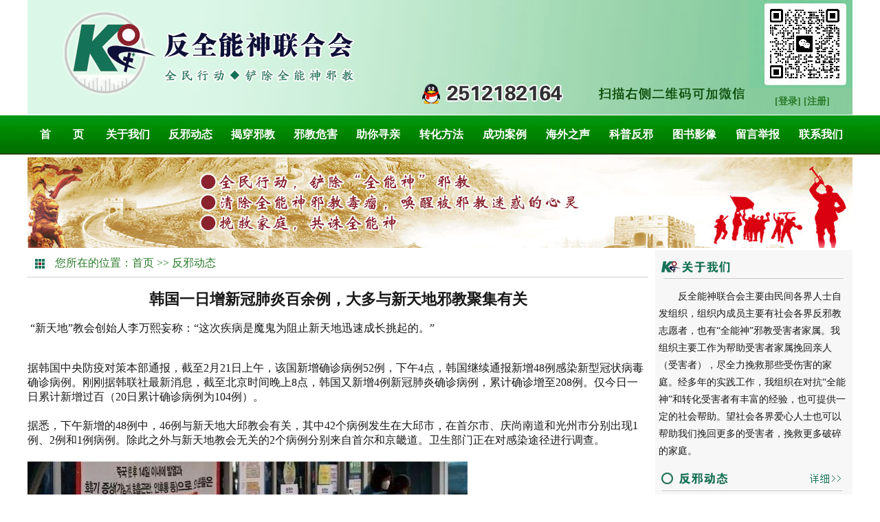

--- FILE ---
content_type: text/html
request_url: http://koquannengshen.com/newsview.php?NewsId=432
body_size: 6360
content:
  
  

<script language="javascript" src="share/jscript/jscript.js"></script><html xmlns="http://www.w3.org/1999/xhtml">
<head>
<meta http-equiv="Content-Type" content="text/html; charset=gb2312"/>
<title>韩国一日增新冠肺炎百余例，大多与新天地邪教聚集有关-反全能神联合会</title>
<meta name="keywords" content="1"/>
<style type="text/css">
@import url(share/css/systemdiv.css);
@import url(index.css);
</style>
<meta property="og:image" content="http://www.koquannengshen.com/logo.jpg"/>
</head>
<body>
<center>
<table width="1200" border="0" align="center" cellpadding="0" cellspacing="0">
  <tr>
    <td width="503" height="167" rowspan="2"><img src="site/images/logo.jpg" width="503" height="167" border="0" /></td>
    <td width="546" rowspan="2"><img src="site/images/QQTL.jpg" width="546" height="167" border="0" usemap="#Map12" />
      <map name="Map12">
        <area shape="rect" coords="105,122,275,149" href="http://wpa.qq.com/msgrd?v=3&uin=2512182164&site=oicqzone.com&menu=yes" target="_blank">
      </map>      </td>
    <td width="151" height="128"><img src="site/images/WX.jpg" width="151" height="128"  border="0" /></td>
  </tr>
  <tr>
    <td height="40" style="background:url(site/images/WX2.jpg) repeat-x;" align="center" class="px14 bold">
		&nbsp;<a class="lv2" href="member/user/login.php">[登录]</a> <a class="lv2" href="member/user/zcmemo.php">[注册]</a>
		</td>
  </tr>
</table>
<table width="1200"  height="58" border="0" align="center" cellpadding="0" cellspacing="0" class="px16 bold" style="margin-bottom:3px;">
  <tr align="center">
    <td width="100"><a class="dha" href="index.php">首　　页</a></td>
    <td><a class="dha" href="guanyu.php">关于我们</a></td>
    <td><a class="dha" href="newslist.php?SmallId=1">反邪动态</a></td>
    <td><a class="dha" href="newslist.php?SmallId=2">揭穿邪教</a></td>
    <td><a class="dha" href="newslist.php?SmallId=3">邪教危害</a></td>
    <td><a class="dha" href="newslist.php?SmallId=4">助你寻亲</a></td>
    <td><a class="dha" href="newslist.php?SmallId=5">转化方法</a></td>
    <td><a class="dha" href="newslist.php?SmallId=6">成功案例</a></td>
    <td><a class="dha" href="newslist.php?SmallId=7">海外之声</a></td>
    <td><a class="dha" href="newslist.php?SmallId=8">科普反邪</a></td>
    <td><a class="dha" href="newslist.php?SmallId=9">图书影像</a></td>
    <td><a class="dha" href="message/user/add.php">留言举报</a></td>
    <td><a class="dha" href="lianxi.php">联系我们</a></td>
  </tr>
</table>
    <div id="body">
      <img src="site/images/zitu.jpg" width="1200" height="132" style="margin-bottom:3px;" />
<table width="1200" border="0" align="center" cellpadding="0" cellspacing="0">
  <tr>
    <td width="906" height="830" valign="top">
	<table width="100%" border="0" cellspacing="0" cellpadding="5" class="px16 hei2">
      <tr>
        <td width="25" height="40" align="center" style="background:url(site/images/zyxian.jpg) bottom repeat-x">
		<img src="site/images/zi.jpg" width="14" height="14" /></td>
        <td class="lv2" style="background:url(site/images/zyxian.jpg) bottom repeat-x">您所在的位置：首页 &gt;&gt; <a href='newslist.php?SmallId=1' class="lv2">反邪动态</a></td>
      </tr>
    </table>
     <script language="javascript" src="share/jscript/onblur.js"></script><script language="javascript" src="share/jscript/select.js"></script>
<script language="javascript" src="share/control/selsub.js"></script><table width="100%" border="0" cellpadding="0" cellspacing="0" class="hei1_10" style="line-height:16pt">
  <tr>
    <td height="40" align="center" valign="middle" class="hei1_14"><br>
      <b class="px22">韩国一日增新冠肺炎百余例，大多与新天地邪教聚集有关</b> <br>
      <br>
    </td>
  </tr>
  
  <tr>
    <td align="left" valign="top" class="px16"><p>&nbsp;&ldquo;新天地&rdquo;教会创始人李万熙妄称：&ldquo;这次疾病是魔鬼为阻止新天地迅速成长挑起的。&rdquo;</p>
<div>&nbsp;</div>
<div>据韩国中央防疫对策本部通报，截至2月21日上午，该国新增确诊病例52例，下午4点，韩国继续通报新增48例感染新型冠状病毒确诊病例。刚刚据韩联社最新消息，截至北京时间晚上8点，韩国又新增4例新冠肺炎确诊病例，累计确诊增至208例。仅今日一日累计新增过百（20日累计确诊病例为104例）。</div>
<div>&nbsp;</div>
<div>据悉，下午新增的48例中，46例与新天地大邱教会有关，其中42个病例发生在大邱市，在首尔市、庆尚南道和光州市分别出现1例、2例和1例病例。除此之外与新天地教会无关的2个病例分别来自首尔和京畿道。卫生部门正在对感染途径进行调查。</div>
<div>&nbsp;</div>
<div><img src="/userfiles/1582371592.jpg" width="640" height="399" alt="" /></div>
<div>&nbsp;2月21日，在大邱市南区卫生站，疑似新冠感染病例正在接受检查 图自韩联社</div>
<div>&nbsp;</div>
<div>疫情扩散下，韩国陆海空三军均有人确诊感染。韩国防部已下令限制官兵休假外出。而在确诊的韩军士兵中，就有人在接触&ldquo;新天地&rdquo;教会成员后感染。据韩联社21日报道，韩国忠清北道某陆军部队一名士兵被确诊感染新冠病毒，这是该道首次出现新冠肺炎确诊病例。据当地卫生部门透露，这名士兵曾经前往大邱市看望女友，其女友则是此前爆发疫情的&ldquo;新天地&rdquo;教会的成员。&ldquo;新天地&rdquo;教会是韩国知名邪教团体，值得注意的是，韩国目前的确诊病例中，超过一半都与&ldquo;新天地&rdquo;大邱教会的聚会活动有关&mdash;&mdash;活动中疑似出现了&ldquo;超级传播者&rdquo;。这名传播者是韩国第31号病例，2月7日起就出现了发冷、咽喉痛等症状，此后一直在接受住院治疗。但在出现症状前，她曾两次前往大邱&ldquo;新天地&rdquo;教会，在住院后她又于9日和16日前往&ldquo;新天地&rdquo;教会。该病例于最终于2月18日确诊。</div>
<div>&nbsp;</div>
<div>大邱和庆尚北道的相关疫情，已被韩卫生部门描述为&ldquo;超级传播事件&rdquo;。</div>
<div>&nbsp;</div>
<div>更令人担忧的是，&ldquo;超级传播&rdquo;还有进一步扩散的迹象。韩国KBS World 21日称，目前已接受调查的近4500名教会成员中，有544人表示自己出现了症状。</div>
<div>&nbsp;</div>
<div><img src="/userfiles/1582371619.jpg" width="640" height="418" alt="" /></div>
<div>&nbsp;&ldquo;新天地&rdquo;大邱教会关门 图自韩联社</div>
<div>&nbsp;</div>
<div>而面对疫情不断扩散，&ldquo;新天地&rdquo;教会创始人李万熙竟声称&ldquo;这次疾病是魔鬼为阻止新天地迅速成长挑起的。&rdquo;</div>
<div>&nbsp;</div>
<div>此外，军队接连出现确诊病例引起韩国高度重视，韩国防部20日宣布，自22日起限制官兵休假、外出、外宿和探视，但退役前休假、丧假等特殊情况例外。韩军正在对本月初曾到大邱和庆尚北道地区休假的官兵人数进行调查。据军方人士透露，第一轮调查中，某部队本月10日后去过大邱和庆北地区的官兵有1000多人，预计综合海陆空三军的调查结果后这一数字会更多。韩军目前有多支人数较多的部队驻扎在大邱和庆北地区，包括陆军第二作战司令部下属部队、空军军需司令部和第11战斗飞行团等。</div>    </td>
  </tr>
  

  
  
    <tr align="right" valign="middle">
    <td height="25"> 来源：环球时报  韩联社&nbsp;&nbsp;   &nbsp;&nbsp;&nbsp;&nbsp;&nbsp;&nbsp; </td>
  </tr>
    <tr>
    <td height="30" align="center"  class="hei4"> 发布时间：2020-02-22 19:50:59&nbsp;&nbsp;&nbsp;&nbsp;浏览次数：8550 </td>
  </tr>
  
  <tr>
    <td height="40" align="left" class="lv2 px14 bold botheic"><img src="site/pictures/icon_1.jpg" width="13" height="13" align="baseline" />
相关文章</td>
  </tr>
  <tr>
    <td align="left">
<ul class="newslist2" style="margin-top:5px;">
<li><a href="newsview.php?NewsId=430" >防止邪教借新冠状肺炎疫情造谣作乱</a></li>
<li><a href="newsview.php?NewsId=359" >揭秘淫乱邪教“上帝之子” 女孩排轮值表供淫乐</a></li>
<li><a href="newsview.php?NewsId=159" >邪说蛊惑戕害社会 —揭开“全能神”邪教真面目</a></li>
<li><a href="newsview.php?NewsId=127" >兰州七里河区对女性邪教受害者开展心理疏导</a></li>
<li><a href="newsview.php?NewsId=126" >萍乡一女子利用通讯信息网络宣扬邪教获刑</a></li>
  
</ul>	
	</td>
  </tr>    
  
</table><br />
<br />
	</td>
    <td width="10">&nbsp;</td>
    <td width="287" valign="top" bgcolor="#f7f7f7">
	<table width="100%" border="0" cellspacing="0" cellpadding="5">
      <tr>
        <td><img src="site/images/zi1.jpg" width="276" height="40" /></td>
      </tr>
      <tr>
        <td height="170" class="px14 hg25px">　　反全能神联合会主要由民间各界人士自发组织，组织内成员主要有社会各界反邪教志愿者，也有“全能神”邪教受害者家属。我组织主要工作为帮助受害者家属挽回亲人（受害者），尽全力挽救那些受伤害的家庭。经多年的实践工作，我组织在对抗“全能神”和转化受害者有丰富的经验，也可提供一定的社会帮助。望社会各界爱心人士也可以帮助我们挽回更多的受害者，挽救更多破碎的家庭。</td>
      </tr>
      <tr>
        <td><img src="site/images/zi2.jpg" width="276" height="42" border="0" usemap="#Map" /></td>
      </tr>
      <tr>
        <td class=" px16 botdash">
		
<ul class="newslist2">
<li><a target="_blank" href="newsview.php?NewsId=513" >江苏江阴：青春·智慧·温情&#</a></li>
<li><a target="_blank" href="newsview.php?NewsId=496" >敬请关注</a></li>
<li><a target="_blank" href="newsview.php?NewsId=490" >“全能神”受害者家属沉痛讲述：</a></li>
<li><a target="_blank" href="newsview.php?NewsId=445" >请看伪装成宗教面具下全能神的丑</a></li>
<li><a target="_blank" href="newsview.php?NewsId=432" >韩国一日增新冠肺炎百余例，大多</a></li>
<li><a target="_blank" href="newsview.php?NewsId=430" >防止邪教借新冠状肺炎疫情造谣作</a></li>
<li><a target="_blank" href="newsview.php?NewsId=359" >揭秘淫乱邪教“上帝之子” 女孩</a></li>
<li><a target="_blank" href="newsview.php?NewsId=159" >邪说蛊惑戕害社会 —揭开“全能</a></li>
  
</ul>		</td>
      </tr>
      <tr>
        <td><img src="site/images/zi3.jpg" width="277" height="37" border="0" usemap="#Map2" /></td>
      </tr>		
      <tr>
        <td class="px16 botdash">
		
<ul class="newslist2">
<li><a target="_blank" href="newsview.php?NewsId=516" >【反邪专栏】才出虎穴，又入狼窝</a></li>
<li><a target="_blank" href="newsview.php?NewsId=168" >他脱离“全能神”走上创业路</a></li>
<li><a target="_blank" href="newsview.php?NewsId=125" >刘丽萍：我不信邪教“全能神”了</a></li>
<li><a target="_blank" href="newsview.php?NewsId=106" >摆脱邪教后我开设了中医康复馆</a></li>
<li><a target="_blank" href="newsview.php?NewsId=104" >梁老汉脱离邪教重获新生</a></li>
<li><a target="_blank" href="newsview.php?NewsId=103" >社区帮教人员将她拉出邪教泥潭</a></li>
<li><a target="_blank" href="newsview.php?NewsId=96" >走近受害者：破镜重圆的“全能神</a></li>
<li><a target="_blank" href="newsview.php?NewsId=78" >我把痴迷“全能神”的姐姐拉回了</a></li>
  
</ul>		</td>
      </tr>		

    </table></td>
  </tr>
</table>
<map name="Map" id="Map"><area shape="rect" coords="221,11,267,26" href="newslist.php?SmallId=1" />
</map>
<map name="Map2" id="Map2"><area shape="rect" coords="220,7,267,23" href="newslist.php?SmallId=6" />
</map>

    </div>

<table  class="px14 hg25px bai" width="1200" border="0" align="center" cellpadding="0" cellspacing="0">
  <tr>
    <td height="85" background="site/images/btm.jpg" class="center">
	<a class="bai" href="3g">手机版</a>  |
    <a class="bai" href="index.php">首　　页</a> | 
    <a class="bai" href="guanyu.php">关于我们</a> | 
    <a class="bai" href="newslist.php?SmallId=1">反邪动态</a> | 
    <a class="bai" href="newslist.php?SmallId=2">揭穿邪教</a> | 
    <a class="bai" href="newslist.php?SmallId=3">邪教危害</a> | 
    <a class="bai" href="newslist.php?SmallId=4">助你寻亲</a> | 
    <a class="bai" href="newslist.php?SmallId=5">转化方法</a> | 
    <a class="bai" href="newslist.php?SmallId=6">成功案例</a> | 
    <a class="bai" href="newslist.php?SmallId=7">海外之声</a> | 
    <a class="bai" href="newslist.php?SmallId=8">科普反邪</a> | 
    <a class="bai" href="newslist.php?SmallId=9">图书影像</a> | 
    <a class="bai" href="message/user/add.php">留言举报</a> | 
    <a class="bai" href="lianxi.php">联系我们</a>  |
	<a class="bai" href="3g">手机版</a> 
	<br />
	QQ：<a  class="bai" target="_blank" href="http://wpa.qq.com/msgrd?v=3&uin=2512182164&site=oicqzone.com&menu=yes">
	2512182164</a>　　
    微信：15230231679　　
    E-mail:2512182164@qq.com　　
	<br />
	<font class="px13 hg25px bai">部分内容来自网络，如侵犯到您的权益,请联系我们，我们将在5个工作日内处理</font> 
	<script type="text/javascript" src="//js.users.51.la/20114327.js"></script>
	</td>
  </tr>
</table>
</center> 
</body>
</html>



--- FILE ---
content_type: text/css
request_url: http://koquannengshen.com/share/css/systemdiv.css
body_size: 2549
content:
form
{
margin:0px;display: inline
}
.del{
   text-decoration:line-through;
}
/*基本字体大小--------------------------------------------------------------------------------*/
.pt8 {
	font-size: 8pt;
}
.pt9 {
	font-size: 9pt;
}
.pt10{
	font-size: 10pt;
}
.pt11 {
	font-size: 11pt;
}
.pt12 {
	font-size: 12pt;
}
.pt13 {
	font-size: 13pt;
}
.pt14 {
	font-size: 14pt;
}
.pt15 {
	font-size: 15pt;
}


/*px*/
.px6{
    font-size:6px;
}
.px7{
    font-size:7px;
}
.px8{
    font-size:8px;
}
.px9{
    font-size:9px;
}
.px10{
    font-size:10px;
}
.px11{
    font-size:11px;
}
.px12{
    font-size:12px;
}
.px13{
    font-size:13px;
}
.px14{
    font-size:14px;
}
.px15{
    font-size:15px;
}
.px16{
    font-size:16px;
}
.px17{
    font-size:17px;
}
.px18{
    font-size:18px;
}
.px19{
    font-size:19px;
}
.px20{
    font-size:20px;
}
.px21{
    font-size:21px;
}
.px22{
    font-size:22px;
}
.px23{
    font-size:23px;
}
.px24{
    font-size:24px;
}
.px25{
    font-size:25px;
}

/*line-height*/
.hg1px {
	line-height:1px;
}
.hg2px {
	line-height:2px;
}
.hg3px {
	line-height:3px;
}
.hg4px {
	line-height:4px;
}
.hg5px {
	line-height:5px;
}
.hg6px {
	line-height:6px;
}
.hg7px {
	line-height:7px;
}
.hg8px {
	line-height:8px;
}
.hg9px {
	line-height:9px;
}
.hg10px {
	line-height:10px;
}
.hg11px {
	line-height:11px;
}
.hg12px {
	line-height:12px;
}
.hg13px {
	line-height:13px;
}
.hg14px {
	line-height:14px;
}
.hg15px {
	line-height:15px;
}
.hg16px {
	line-height:16px;
}
.hg17px {
	line-height:17px;
}
.hg18px {
	line-height:18px;
}
.hg19px {
	line-height:19px;
}
.hg20px {
	line-height:20px;
}
.hg21px {
	line-height:21px;
}
.hg22px {
	line-height:22px;
}
.hg23px {
	line-height:23px;
}
.hg24px {
	line-height:24px;
}
.hg25px {
	line-height:25px;
}
.hg26px {
	line-height:26px;
}
.hg27px {
	line-height:27px;
}
.hg28px {
	line-height:28px;
}
.hg29px {
	line-height:29px;
}
.hg30px {
	line-height:30px;
}
.hg31px {
	line-height:31px;
}
.hg32px {
	line-height:32px;
}
.hg33px {
	line-height:33px;
}
.hg34px {
	line-height:34px;
}
.hg35px {
	line-height:35px;
}
.hg36px {
	line-height:36px;
}
.hg37px {
	line-height:37px;
}
.hg38px {
	line-height:38px;
}
.hg39px {
	line-height:39px;
}
.hg40px {
	line-height:40px;
}

/*基本字体颜色---------------------------------------------------------------------------------*/
.bai {
	color: #ffffff;
}

.hei1{
	color: #000000;
}
.hei2{
	color: #222222;
}
.hei3{
	color: #666666;
}
.hei4{
	color: #888888;
}
.hei5{
	color: #aaaaaa;
}

.hong1 {
	color: #ff0000;
}
.hong2 {
	color: #dd0000;
}
.hong3 {
	color: #cc0000;
}
.hong4 {
	color: #a60000;
}
.hong5 {
	color: #820000;
}

.lan1 {
	color: #003d79;
}
.lan2 {
	color:#014baf;
}
.lan3 {
	color: #3366cc;
}
.lan4 {
	color: #0074e8;
}
.lan5 {
	color: #60b4f9;
}


.lv1 {
	color: #1F5F1F;
}

.lv2 {
	color: #287928;
}

.lv3 {
	color: #339933;
}

.lv4 {
	color: #39AE39;
}

.lv5 {
	color: #53C653;
}

/*链接的定义--------------------------------------------------------------------------------------*/
a:link,a:visited {
	color: #222222;
	text-decoration: none;
}

a.bai:link,a.bai:visited {
	color: #ffffff;
}
a.bai:hover,a.bai:active {
	color: #ffffff;
	text-decoration: underline;
}

/*全带下划线*/
a.uline:link,a.uline:visited,a.uline:hover,a.uline:active {
	text-decoration: underline;
}

a.hei1:link,a.hei1:visited {
	color: #000000;
}
a.hei2:link,a.hei2:visited {
	color: #222222;
}
a.hei3:link,a.hei3:visited {
	color: #666666;
}
a.hei4:link,a.hei4:visited {
	color: #999999;
}
a.hei5:link,a.hei5:visited {
	color: #cccccc;
}

a.hong1:link,a.hong1:visited {
	color: #ff0000;
}
a.hong2:link ,a.hong2:visited {
	color: #dd0000;
}
a.hong3:link,a.hong3:visited {
	color: #cc0000;
}
a.hong4:link,a.hong4:visited {
	color: #a60000;
}
a.hong5:link,a.hong5:visited {
	color: #820000;
}

a.lan1:link,a.lan1:visited {
	color: #003d79;
}
a.lan2:link,a.lan2:visited {
	color: #014baf;
}
a.lan3:link,a.lan3:visited {
	color: #3366cc;
}
a.lan4:link,a.lan4:visited {
	color: #0074e8;
}
a.lan5:link,a.lan5:visited {
	color: #60b4f9;
}

a.lv2:link,a.lv2:visited  {
	color: #287928;
}

/*共同的定义*/
a.hei1:hover,a.hei1:active,
a.hei2:hover,a.hei2:active,
a.hei3:hover,a.hei3:active,
a.hei4:hover,a.hei4:active,
a.hei5:hover,a.hei5:active,
a.hong1:hover,a.hong1:active,
a.hong2:hover,a.hong2:active,
a.hong3:hover,a.hong3:active,
a.hong4:hover,a.hong4:active,
a.hong5:hover,a.hong5:active,
a.lan1:hover,a.lan1:active,
a.lan2:hover,a.lan2:active,
a.lan3:hover,a.lan3:active,
a.lan4:hover,a.lan4:active,
a.lan5:hover,a.lan5:active,
a.lv2:hover,a.lv2:active,
a:hover,a:active
{
	color: #ff0000;
	text-decoration: underline;
}

/*特殊修饰--------------------------------------------------------------------------------------*/
.del {
	text-decoration: line-through;/*加删除线*/
}
.bold {
	font-weight: 900;/*粗体*/
}
.nobold {
font-weight: 400;/*无粗体*/
}
.uline{
text-decoration:underline;
}
.noline{
text-decoration: none;/*下划线*/
}
.fontsys {
	font-family:  "fixedsys";/*系统字体*/
}
.italic{
    font-style:italic; /*斜体*/
}
.noitalic{
    font-style:normal;
}

wews21,h1,ssa1{
	font-size:9pt;
	margin: 0px;
	padding: 0px;
	display: inline;
	font-weight:100;
}

ww2,wwq2,h2,sssw2{
	font-size:10pt;
	margin: 0px;
	padding: 0px;
	display: inline;
	font-weight:100;
}

/*特殊字体-----------------------------------------------------------------------------*/
/*hei3_hong4*/
a.hei3_hong4:link,a.hei3_hong4:visited {
	color: #444444;
	text-decoration: none;
}
a.hei3_hong4:hover,a.hei3_hong4:active {
	color: #760000;
	text-decoration: none;
}

/*hei3_hong4带下划线*/
a.hei3_hong4u:link,a.hei3_hong4u:visited {
	color: #444444;
    text-decoration: underline;
}
a.hei3_hong4u:hover,a.hei3_hong4u:active {
	color: #760000;
    text-decoration: underline;
}

/*边框 边线----------------------------------------------------------------------------------------------------*/
/*margin*/

/*全框*/
.kuang0{
border: 1px #000000 solid;
}
.kuang3{
border: 1px #333333 solid;
}
.kuang6{
border: 1px #666666 solid;
}
.kuang9{
border: 1px #999999 solid;
}
.kuanga{
border: 1px #aaaaaa solid;
}
.kuangb{
border: 1px #bbbbbb solid;
}
.kuangc{
border: 1px #cccccc solid;
}
.kuangd{
border: 1px #dddddd solid;
}
.kuange{
border: 1px #eeeeee solid;
}
.kuangf{
border: 1px #ffffff solid;
}

/*边线*/
.botdash{
  border-bottom: #dddddd 1px dashed;
}
.botheic {
    border-bottom:#cccccc  1px solid;
}
.bothei0 {
    border-bottom:#000000  1px solid;
}

/*控件--------------------------------------------------*/
/*文本框和下拉列表的默认格式*/
input,select{
	font-size: 9pt;
	height: 16pt;
	padding: 0px;
	margin:0px;
}

.input1{
	font-size: 10pt;
	height: 28px;
	padding: 3px;
	margin:3px;
}

/*DivCss常用格式--------------------------------------*/
.hand{
    cursor:hand;
}
/*默认*/

table{
	color: #181818;
	font-size:10pt;
}
ul{
    list-style:none;
	margin:0px;
	padding:0px;
}
li{
	margin:0px;
	padding:0px;
}
.sysul{
    list-style:disc;
}

.sysul li{
    list-style:disc;
	margin-left:30px;
}

.width100
{
    width:100%;
}

/*对齐*/
.left{
    text-align:left;
}
.center{
    text-align:center;
}
.right{
    text-align:right;
}

.floatleft{
    float:left;
}
.floatright{
    float:right;
}
.clearboth{
    clear:both;
}

.overhide{
    overflow:hidden;
}

.CenterAuto
{
    margin:0px auto;
}

/*多行多列的列表*/
.lix0{/*新起一行*/
    clear:both;
	float:left;
}
.lix1{
    float:left;
}

/*常用系统的格式--------------------------------------*/
/*友情链接*/
.disyouqing
{
    clear:both;
    line-height:28px;
	text-align:center;
}

.disyouqing .lix0,.disyouqing .lix1{
    width:9.9%;
}

/*页面管理系统*/
.page
{
    line-height:20pt;
	padding:5px 5px 5px 0;
}

--- FILE ---
content_type: text/css
request_url: http://koquannengshen.com/index.css
body_size: 973
content:
/*框架---------------------------------------------------*/
body, hmtl{
	font-family: "宋体";
	font-size: 14px;
	color:#333333;
	margin:0px;
	padding:0px;
	line-height:180%;
	background:url(site/images/top.jpg);
	background-repeat: repeat-x;
	background-position: top;
	background-color:#FFF;
}

/*主导航*/
.dha:link,.dha:visited {
    color:#ffffff;
	text-decoration: none;
}

.dha:hover,.dha:active {
    color:#FFFF00;
	text-decoration:none;
}

/*轮播------------------------------------------------------------------------*/
#container11{
  width:600px; 
  height:400px; 
  position:relative;
  border:1px solid #666666;
  overflow:hidden; 
  margin:0 auto;
}

#list{
  width:4200px; 
  height:400px; 
  position:absolute; 
  z-index:1;
}

#list img{
  float:left;
}

#buttons{
  position:absolute; 
  height:10px; 
  width:100px; 
  z-index:2; 
  bottom:20px; 
  left:250px;
}

#buttons span{
  cursor:pointer;/*假超链接样式*/ 
  float:left; 
  border:1px  solid #fff; 
  width:10px;                 
  height:10px;     
  border-radius:10px; 
  background:#333; 
  margin-right:5px;
}

#buttons .on{
  background:orangered;
}

.arrow{
  cursor:pointer; 
  display:none; 
  line-height:39px; 
  text-align:center; 
  font-size:36px; 
  font-weight:bold; 
  width:40px; 
  height:40px;  
  position:absolute; 
  z-index:2; 
  top:180px;
  background-color: RGBA(0,0,0,.3); 
  color:#fff;
}

.arrow:hover{
   background-color:RGBA(0,0,0,.7);
}

#container11:hover .arrow{
   display:block;
}

#prev{
   left:20px;
}

#next{
   right:20px;
}

/*新闻列表展示----------------------------------------------------------------------------*/
.newslist2 li{
    font-size:14px;
    line-height:30px;	
	margin-left:10px;
	padding-left:14px;
	list-style: none;
	text-align:left;
	vertical-align:top;
	background:url(site/pictures/dian.jpg) left no-repeat;
	border-bottom:#dddddd dashed 1px;
}

--- FILE ---
content_type: application/javascript
request_url: http://koquannengshen.com/share/jscript/jscript.js
body_size: 2586
content:
//回车---------------------------------------------------------------------------------------
TheBr="\13";

//弹出对话框
function Msg(info)
{
  alert(info);
}
//通过提示关闭对话框
function close1(str)
{
  if(confirm(str))
  {
    window.opener = null;
    window.open("","_self");//关闭窗口不提示
    window.close;
  }
}  
//设置状态栏
function status(str)
{
    window.status=str;
}

//等待几毫秒后执行函数
function sleep(ms,FunStr)
{
    setTimeout(FunStr,ms);
}

//onblur.js==========================================================================
//判断是否 为整数
function IsInt(Val)
{
    if( Val.match(/^-?\d+$/) )
	    return true;
	else
	    return false;
}

//判断是否 为浮点数
function IsFloat(Val)
{
    if( Val.match(/^(-?\d+)?(\.\d+)?$/) )
	    return true;
	else
	    return false;
}

//必须输入整数
function   ConInt(Control)
{
    if(Language=="E")
	    Info="Please input integer!";
	else
	    Info="请填写整数！";
    return ConMatch(Control, /^-?\d+$/ ,Info);
}

//必须输入浮点数
function   ConFloat(Control)
{
    if(Language=="E")
	    Info="Please input number!";
	else
	    Info="请填写数字！";
    return ConMatch(Control,/^(-?\d+)?(\.\d+)?$/,Info);
}

//是否符合正则表达式
function ConMatch(Control,Match,Info)
{
    if(Control==null)
	    return true;
    if(Control.value=="")//空不验证
	    return true;
	
    if(Control.value.match(Match))
	    return true;
	else//不符合验证
	{
	    alert(Info);
		Control.focus();
		Control.select();
	    return false;
	}
}

//文本框不为空验证 
function ConNotNull(Input1,Str)
{
    if(Input1==null)
	    return true;
    if(Input1.value=="")
	{
	    alert(Str);
	    if(Input1.type!="hidden")
	        Input1.focus();
		return false;
	}
	else
	    return true;
}

//验证两控件值是否一样
function  ConSame(Input1,Input2,Info)
{
    if(Input1.value!=Input2.value)
	{
	    alert(Info);
		Input1.value="";
		Input2.value="";
		
        Input1.focus();
		return false;
	}
	else
	    return true;
}

function ConMinLen(Input1,MinLen)
{
    if(Input1.value.length< MinLen	)
	{
        if(Language=="E")
	        alert("Not less than "  + MinLen +" bytes!");
	    else
	        alert("长度最低不能少于 "  + MinLen +" 字节！");
		Input1.select();
	    Input1.focus();
	    return false;
	}
	else
	    return true;
}

function ConMaxLen(Input1,MaxLen)
{
	var Val=Trim(Input1.value);
    if(Val.length> MaxLen	)
	{
        if(Language=="E")
	        alert("Not more than "  + MaxLen +" bytes!");
	    else
	        alert("长度限制在 "  + MaxLen +" 字以内！");	
		Input1.select();
	    Input1.focus();
	    return false;
	}
	else
	    return true;
}

//所有文本框必须输入值
function   FormNotNull(form0,str)
{
    for (i=0;i<form0.length-1;i++)
    {
       if ( (form0.elements(i).type=="text") && (form0.elements(i).value=="" ) )
	   {
	       alert(str);
		  form0.elements(i).focus();
          return false;
	   }
	}
	return true;
}

function RadioNotNull(Input1,Str)
{
  var j,theindex;
  theindex=-1;
  for(j=0 ;j<=Input1.length-1;j++)
  {
    if (Input1[j].checked )
    {
	    theindex=j;
	    break;
     }
   }
   
  if (theindex==-1)
  {
     alert(Str);
	 return false;
  }
  return true;
}

//select.js==========================================================================================
//下拉列表非空
function  ComboNotNull(Input1,Str)
{
    if(Input1.length==0)
	{
	    alert(Str);
        Input1.focus();
		return false;
	}
	else
	    return true;
}

//下拉列表选择
function  ComboSel(thesel,TheVal)
{
  var i;
  for( i=0;i<thesel.length; i++)
  {
    if( thesel.options[i].value == TheVal.toString())
    { 
	  thesel.selectedIndex=i;
	  return;
	}
  }
}

//下拉列表选择，用于浮点数
function  ComboSelf(thesel,TheVal)
{
  var i;
  for( i=0;i<thesel.length; i++)
  {
    if( parseFloat(thesel.options[i].value) >= parseFloat(TheVal))
      break;
  }
  //选择
  if(i==thesel.length)
  {
      thesel.selectedIndex=i - 1;
	  return;
  }
  if(i==0)
  {
      thesel.selectedIndex=i;
	  return;
  }	  
  //看哪个更接近
  if(Math.abs(parseFloat(thesel.options[i].value) - parseFloat(TheVal)) < Math.abs(parseFloat(thesel.options[i-1].value) - parseFloat(TheVal)))
      thesel.selectedIndex=i;
  else
      thesel.selectedIndex=i-1;
}

//取下拉列表的显示文本
function ComboText(thesel)
{
  if( thesel.selectedIndex >= 0 )
  {
    combotext= thesel.options[thesel.selectedIndex].text;
  }
  else
  {
    combotext="";
  }
  return combotext;
}
//用于兼容历史
function combotext(thesel)
{
    return ComboText(thesel);
}

//取下拉列表的选择值
function  ComboVal(thesel)
{
  if( thesel.selectedIndex >= 0 )
  {
    val= thesel.options[thesel.selectedIndex].value;
  }
  else
  {
    val="";
  }
  return val;
}
//用于兼容历史
function combovalue(thesel)
{
    return ComboVal(thesel);
}


//下列列表全部选择
function  ComboSelAll(thesel,bool)
{
  var i;
  for( i=0;i<thesel.length; i++) 
  {
    thesel.options[i].selected =bool;
  }
}

//添加元素
function ComboAdd(thesel,TheVal,thetext)
{
  thesel.options.add(new Option(thetext,TheVal)) ;
}

//下拉列表选项移动到另一下拉列表
function  ComboMove(combofrom,comboto)
{
  var i;
  for(i=combofrom.length-1;i>=0;i--)
  {
    if( combofrom.options[i].selected ==true)
    {
      comboadd(comboto,combofrom.options[i].value,combofrom.options[i].text);
	  combofrom.options.remove(i);
	}
  }
}

//str.js============================================================================
//单引号函数
function quoted(str)
{
  return "'"+ str +"'";
}

//双引号函数
function quoted2(str)
{
  return "\34" + str + "\34";
}

//百分号函数
function baih(str)
{
  return "'%" + str + "%'";
}

//＃号函数
function jingh(str)
{
  return "#" + str + "#";
}

//去掉空格
function  Trim(str)
{   
  return   str.replace(/^\s*/g,"").replace(/\s*$/g,"");
}   

//把Int前边补0，凑足logn1位
function  IntToLen(n,long1,c)
{
    n=n.toString();
	long0=n.length;
    return MakeX(long1-long0,c) + n;
}

//生成多个Str
function MakeX(n, Str)
{
    Make = "";
    for (i = 0; i < n; i++)
       Make = Make + Str;
    return Make;
}

--- FILE ---
content_type: application/javascript
request_url: http://koquannengshen.com/share/jscript/select.js
body_size: 971
content:
//下拉列表非空
function  ComboNotNull(Input1,Str)
{
    if(Input1.length==0)
	{
	    alert(Str);
        Input1.focus();
		return false;
	}
	else
	    return true;
}

//下拉列表选择
function  ComboSel(thesel,TheVal)
{
  var i;
  for( i=0;i<thesel.length; i++)
  {
    if( thesel.options[i].value == TheVal.toString())
    { 
	  thesel.selectedIndex=i;
	  return;
	}
  }
}

//下拉列表选择，用于浮点数
function  ComboSelf(thesel,TheVal)
{
  var i;
  for( i=0;i<thesel.length; i++)
  {
    if( parseFloat(thesel.options[i].value) >= parseFloat(TheVal))
      break;
  }
  //选择
  if(i==thesel.length)
  {
      thesel.selectedIndex=i - 1;
	  return;
  }
  if(i==0)
  {
      thesel.selectedIndex=i;
	  return;
  }	  
  //看哪个更接近
  if(Math.abs(parseFloat(thesel.options[i].value) - parseFloat(TheVal)) < Math.abs(parseFloat(thesel.options[i-1].value) - parseFloat(TheVal)))
      thesel.selectedIndex=i;
  else
      thesel.selectedIndex=i-1;
}

//取下拉列表的显示文本
function ComboText(thesel)
{
  if( thesel.selectedIndex >= 0 )
  {
    combotext= thesel.options[thesel.selectedIndex].text;
  }
  else
  {
    combotext="";
  }
  return combotext;
}
//用于兼容历史
function combotext(thesel)
{
    return ComboText(thesel);
}

//取下拉列表的选择值
function  ComboVal(thesel)
{
  if( thesel.selectedIndex >= 0 )
  {
    val= thesel.options[thesel.selectedIndex].value;
  }
  else
  {
    val="";
  }
  return val;
}
//用于兼容历史
function combovalue(thesel)
{
    return ComboVal(thesel);
}


//下列列表全部选择
function  ComboSelAll(thesel,bool)
{
  var i;
  for( i=0;i<thesel.length; i++) 
  {
    thesel.options[i].selected =bool;
  }
}

//添加元素
function ComboAdd(thesel,TheVal,thetext)
{
  thesel.options.add(new Option(thetext,TheVal)) ;
}

//下拉列表选项移动到另一下拉列表
function  ComboMove(combofrom,comboto)
{
  var i;
  for(i=combofrom.length-1;i>=0;i--)
  {
    if( combofrom.options[i].selected ==true)
    {
      comboadd(comboto,combofrom.options[i].value,combofrom.options[i].text);
	  combofrom.options.remove(i);
	}
  }
}


--- FILE ---
content_type: application/javascript
request_url: http://koquannengshen.com/share/jscript/onblur.js
body_size: 1315
content:
//判断是否 为整数
function IsInt(Val)
{
    if( Val.match(/^-?\d+$/) )
	    return true;
	else
	    return false;
}

//判断是否 为浮点数
function IsFloat(Val)
{
    if( Val.match(/^(-?\d+)?(\.\d+)?$/) )
	    return true;
	else
	    return false;
}

//必须输入整数
function   ConInt(Control)
{
    if(Language=="E")
	    Info="Please input integer!";
	else
	    Info="请填写整数！";
    return ConMatch(Control, /^-?\d+$/ ,Info);
}

//必须输入浮点数
function   ConFloat(Control)
{
    if(Language=="E")
	    Info="Please input number!";
	else
	    Info="请填写数字！";
    return ConMatch(Control,/^(-?\d+)?(\.\d+)?$/,Info);
}

//是否符合正则表达式
function ConMatch(Control,Match,Info)
{
    if(Control==null)
	    return true;
    if(Control.value=="")//空不验证
	    return true;
	
    if(Control.value.match(Match))
	    return true;
	else//不符合验证
	{
	    alert(Info);
		Control.focus();
		Control.select();
	    return false;
	}
}

//删除左右两端的空格
function trim(str)
{ 
　  return str.replace(/(^\s*)|(\s*$)/g, "");
}

//文本框不为空验证 
function ConNotNull(Input1,Str)
{
    if(Input1==null)
	    return true;
    if(trim(Input1.value)=="")
	{
	    alert(Str);
	    if(Input1.type!="hidden")
	        Input1.focus();
		return false;
	}
	else
	    return true;
}



//验证两控件值是否一样
function  ConSame(Input1,Input2,Info)
{
    if(Input1.value!=Input2.value)
	{
	    alert(Info);
		Input1.value="";
		Input2.value="";
		
        Input1.focus();
		return false;
	}
	else
	    return true;
}

function ConMinLen(Input1,MinLen)
{
    if(Input1.value.length< MinLen	)
	{
        alert("长度最低不能少于 "  + MinLen +" 字节！");
		Input1.select();
	    Input1.focus();
	    return false;
	}
	else
	    return true;
}

function ConMaxLen(Input1,MaxLen)
{
	var Val=Trim(Input1.value);
    if(Val.length> MaxLen	)
	{
        if(Language=="E")
	        alert("Not more than "  + MaxLen +" bytes!");
	    else
	        alert("长度限制在 "  + MaxLen +" 字以内！");	
		Input1.select();
	    Input1.focus();
	    return false;
	}
	else
	    return true;
}

//所有文本框必须输入值
function   FormNotNull(form0,str)
{
    for (i=0;i<form0.length-1;i++)
    {
       if ( (form0.elements(i).type=="text") && (form0.elements(i).value=="" ) )
	   {
	       alert(str);
		  form0.elements(i).focus();
          return false;
	   }
	}
	return true;
}

function RadioNotNull(Input1,Str)
{
  var j,theindex;
  theindex=-1;
  for(j=0 ;j<=Input1.length-1;j++)
  {
    if (Input1[j].checked )
    {
	    theindex=j;
	    break;
     }
   }
   
  if (theindex==-1)
  {
     alert(Str);
	 return false;
  }
  return true;
}

--- FILE ---
content_type: application/javascript
request_url: http://koquannengshen.com/share/control/selsub.js
body_size: 505
content:
//大小类互动
function Big_Small(BigSel,SmallSel,IdArray,NameArray,LinkArray)
{
  var index,bigid0;
  SmallSel.options.length=0;
  
//全部
  if (SelectKong!="")
  {
      SmallSel.options.add(new Option(SelectKong,"")) ;
  }

  index=BigSel.selectedIndex;
  if(index<0)
    return ;//无数据退出
  bigid0=BigSel.options[index].value;

  for(i=0;i< LinkArray.length;i++)
  {
	if(LinkArray[i]==bigid0)
	{
      SmallSel.options.add(new Option(NameArray[i],IdArray[i])) ;
	}
  }
  
  if (SmallSel.options.length>0)
  {
     SmallSel.selectedIndex=0;
     SmallSel.onchange();//暂时屏蔽，看是否对第三级有效
  }
}